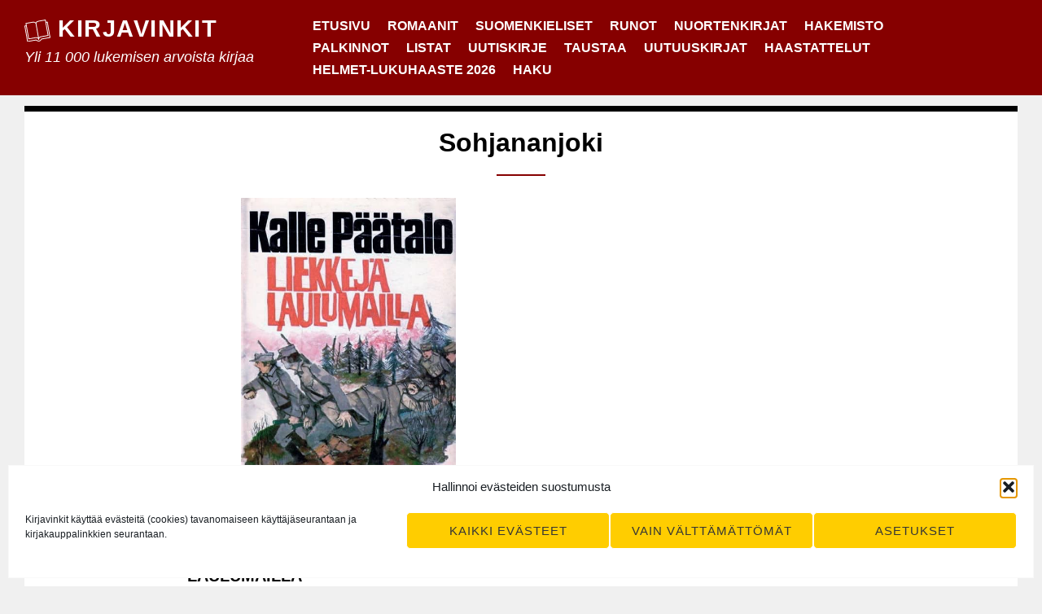

--- FILE ---
content_type: text/html; charset=UTF-8
request_url: https://www.kirjavinkit.fi/paikat/sohjananjoki/
body_size: 21482
content:
<!DOCTYPE html>
<html lang="fi" class="no-js">
<head>
<meta charset="UTF-8">
<meta name="viewport" content="width=device-width, initial-scale=1">
<link rel="profile" href="http://gmpg.org/xfn/11">
<link rel="pingback" href="https://www.kirjavinkit.fi/xmlrpc.php">

<script>(function(html){html.className = html.className.replace(/\bno-js\b/,'js')})(document.documentElement);</script>
<title>Paikat: Sohjananjoki</title>
<script type="text/javascript">
/* <![CDATA[ */
window.koko_analytics = {"url":"https:\/\/www.kirjavinkit.fi\/koko-analytics-collect.php","site_url":"https:\/\/www.kirjavinkit.fi","post_id":0,"path":"\/paikat\/sohjananjoki\/","method":"none","use_cookie":false};
/* ]]> */
</script>

<!-- The SEO Framework tehnyt Sybre Waaijer -->
<link rel="canonical" href="https://www.kirjavinkit.fi/paikat/sohjananjoki/" />
<meta property="og:type" content="website" />
<meta property="og:locale" content="fi_FI" />
<meta property="og:site_name" content="Kirjavinkit" />
<meta property="og:title" content="Paikat: Sohjananjoki" />
<meta property="og:url" content="https://www.kirjavinkit.fi/paikat/sohjananjoki/" />
<meta property="og:image" content="https://www.kirjavinkit.fi/wp-content/uploads/2021/02/cropped-kirjavinkit-ikoni.jpg" />
<meta property="og:image:width" content="512" />
<meta property="og:image:height" content="512" />
<meta name="twitter:card" content="summary_large_image" />
<meta name="twitter:site" content="@kirjavinkit" />
<meta name="twitter:title" content="Paikat: Sohjananjoki" />
<meta name="twitter:image" content="https://www.kirjavinkit.fi/wp-content/uploads/2021/02/cropped-kirjavinkit-ikoni.jpg" />
<script type="application/ld+json">{"@context":"https://schema.org","@graph":[{"@type":"WebSite","@id":"https://www.kirjavinkit.fi/#/schema/WebSite","url":"https://www.kirjavinkit.fi/","name":"Kirjavinkit","description":"Yli 11 000 lukemisen arvoista kirjaa","inLanguage":"fi","potentialAction":{"@type":"SearchAction","target":{"@type":"EntryPoint","urlTemplate":"https://www.kirjavinkit.fi/search/{search_term_string}/"},"query-input":"required name=search_term_string"},"publisher":{"@type":"Organization","@id":"https://www.kirjavinkit.fi/#/schema/Organization","name":"Kirjavinkit","url":"https://www.kirjavinkit.fi/","sameAs":["https://www.facebook.com/kirjavinkit/","https://twitter.com/kirjavinkit/"],"logo":{"@type":"ImageObject","url":"https://www.kirjavinkit.fi/wp-content/uploads/2021/02/cropped-kirjavinkit-ikoni.jpg","contentUrl":"https://www.kirjavinkit.fi/wp-content/uploads/2021/02/cropped-kirjavinkit-ikoni.jpg","width":512,"height":512}}},{"@type":"CollectionPage","@id":"https://www.kirjavinkit.fi/paikat/sohjananjoki/","url":"https://www.kirjavinkit.fi/paikat/sohjananjoki/","name":"Paikat: Sohjananjoki","inLanguage":"fi","isPartOf":{"@id":"https://www.kirjavinkit.fi/#/schema/WebSite"},"breadcrumb":{"@type":"BreadcrumbList","@id":"https://www.kirjavinkit.fi/#/schema/BreadcrumbList","itemListElement":[{"@type":"ListItem","position":1,"item":"https://www.kirjavinkit.fi/","name":"Kirjavinkit"},{"@type":"ListItem","position":2,"name":"Paikat: Sohjananjoki"}]}}]}</script>
<!-- / The SEO Framework tehnyt Sybre Waaijer | 1.92ms meta | 0.05ms boot -->

<link rel="alternate" type="application/rss+xml" title="Kirjavinkit &raquo; syöte" href="https://www.kirjavinkit.fi/feed/" />
<link rel="alternate" type="application/rss+xml" title="Kirjavinkit &raquo; kommenttien syöte" href="https://www.kirjavinkit.fi/comments/feed/" />
<link rel="alternate" type="application/rss+xml" title="Syöte: Kirjavinkit &raquo; Sohjananjoki Paikat" href="https://www.kirjavinkit.fi/paikat/sohjananjoki/feed/" />
<style id='wp-img-auto-sizes-contain-inline-css' type='text/css'>
img:is([sizes=auto i],[sizes^="auto," i]){contain-intrinsic-size:3000px 1500px}
/*# sourceURL=wp-img-auto-sizes-contain-inline-css */
</style>

<style id='wp-emoji-styles-inline-css' type='text/css'>

	img.wp-smiley, img.emoji {
		display: inline !important;
		border: none !important;
		box-shadow: none !important;
		height: 1em !important;
		width: 1em !important;
		margin: 0 0.07em !important;
		vertical-align: -0.1em !important;
		background: none !important;
		padding: 0 !important;
	}
/*# sourceURL=wp-emoji-styles-inline-css */
</style>
<link rel='stylesheet' id='wp-block-library-css' href='https://www.kirjavinkit.fi/wp-includes/css/dist/block-library/style.min.css?ver=6.9' type='text/css' media='all' />
<style id='wp-block-heading-inline-css' type='text/css'>
h1:where(.wp-block-heading).has-background,h2:where(.wp-block-heading).has-background,h3:where(.wp-block-heading).has-background,h4:where(.wp-block-heading).has-background,h5:where(.wp-block-heading).has-background,h6:where(.wp-block-heading).has-background{padding:1.25em 2.375em}h1.has-text-align-left[style*=writing-mode]:where([style*=vertical-lr]),h1.has-text-align-right[style*=writing-mode]:where([style*=vertical-rl]),h2.has-text-align-left[style*=writing-mode]:where([style*=vertical-lr]),h2.has-text-align-right[style*=writing-mode]:where([style*=vertical-rl]),h3.has-text-align-left[style*=writing-mode]:where([style*=vertical-lr]),h3.has-text-align-right[style*=writing-mode]:where([style*=vertical-rl]),h4.has-text-align-left[style*=writing-mode]:where([style*=vertical-lr]),h4.has-text-align-right[style*=writing-mode]:where([style*=vertical-rl]),h5.has-text-align-left[style*=writing-mode]:where([style*=vertical-lr]),h5.has-text-align-right[style*=writing-mode]:where([style*=vertical-rl]),h6.has-text-align-left[style*=writing-mode]:where([style*=vertical-lr]),h6.has-text-align-right[style*=writing-mode]:where([style*=vertical-rl]){rotate:180deg}
/*# sourceURL=https://www.kirjavinkit.fi/wp-includes/blocks/heading/style.min.css */
</style>
<style id='wp-block-latest-posts-inline-css' type='text/css'>
.wp-block-latest-posts{box-sizing:border-box}.wp-block-latest-posts.alignleft{margin-right:2em}.wp-block-latest-posts.alignright{margin-left:2em}.wp-block-latest-posts.wp-block-latest-posts__list{list-style:none}.wp-block-latest-posts.wp-block-latest-posts__list li{clear:both;overflow-wrap:break-word}.wp-block-latest-posts.is-grid{display:flex;flex-wrap:wrap}.wp-block-latest-posts.is-grid li{margin:0 1.25em 1.25em 0;width:100%}@media (min-width:600px){.wp-block-latest-posts.columns-2 li{width:calc(50% - .625em)}.wp-block-latest-posts.columns-2 li:nth-child(2n){margin-right:0}.wp-block-latest-posts.columns-3 li{width:calc(33.33333% - .83333em)}.wp-block-latest-posts.columns-3 li:nth-child(3n){margin-right:0}.wp-block-latest-posts.columns-4 li{width:calc(25% - .9375em)}.wp-block-latest-posts.columns-4 li:nth-child(4n){margin-right:0}.wp-block-latest-posts.columns-5 li{width:calc(20% - 1em)}.wp-block-latest-posts.columns-5 li:nth-child(5n){margin-right:0}.wp-block-latest-posts.columns-6 li{width:calc(16.66667% - 1.04167em)}.wp-block-latest-posts.columns-6 li:nth-child(6n){margin-right:0}}:root :where(.wp-block-latest-posts.is-grid){padding:0}:root :where(.wp-block-latest-posts.wp-block-latest-posts__list){padding-left:0}.wp-block-latest-posts__post-author,.wp-block-latest-posts__post-date{display:block;font-size:.8125em}.wp-block-latest-posts__post-excerpt,.wp-block-latest-posts__post-full-content{margin-bottom:1em;margin-top:.5em}.wp-block-latest-posts__featured-image a{display:inline-block}.wp-block-latest-posts__featured-image img{height:auto;max-width:100%;width:auto}.wp-block-latest-posts__featured-image.alignleft{float:left;margin-right:1em}.wp-block-latest-posts__featured-image.alignright{float:right;margin-left:1em}.wp-block-latest-posts__featured-image.aligncenter{margin-bottom:1em;text-align:center}
/*# sourceURL=https://www.kirjavinkit.fi/wp-includes/blocks/latest-posts/style.min.css */
</style>
<style id='wp-block-paragraph-inline-css' type='text/css'>
.is-small-text{font-size:.875em}.is-regular-text{font-size:1em}.is-large-text{font-size:2.25em}.is-larger-text{font-size:3em}.has-drop-cap:not(:focus):first-letter{float:left;font-size:8.4em;font-style:normal;font-weight:100;line-height:.68;margin:.05em .1em 0 0;text-transform:uppercase}body.rtl .has-drop-cap:not(:focus):first-letter{float:none;margin-left:.1em}p.has-drop-cap.has-background{overflow:hidden}:root :where(p.has-background){padding:1.25em 2.375em}:where(p.has-text-color:not(.has-link-color)) a{color:inherit}p.has-text-align-left[style*="writing-mode:vertical-lr"],p.has-text-align-right[style*="writing-mode:vertical-rl"]{rotate:180deg}
/*# sourceURL=https://www.kirjavinkit.fi/wp-includes/blocks/paragraph/style.min.css */
</style>
<style id='global-styles-inline-css' type='text/css'>
:root{--wp--preset--aspect-ratio--square: 1;--wp--preset--aspect-ratio--4-3: 4/3;--wp--preset--aspect-ratio--3-4: 3/4;--wp--preset--aspect-ratio--3-2: 3/2;--wp--preset--aspect-ratio--2-3: 2/3;--wp--preset--aspect-ratio--16-9: 16/9;--wp--preset--aspect-ratio--9-16: 9/16;--wp--preset--color--black: #000000;--wp--preset--color--cyan-bluish-gray: #abb8c3;--wp--preset--color--white: #ffffff;--wp--preset--color--pale-pink: #f78da7;--wp--preset--color--vivid-red: #cf2e2e;--wp--preset--color--luminous-vivid-orange: #ff6900;--wp--preset--color--luminous-vivid-amber: #fcb900;--wp--preset--color--light-green-cyan: #7bdcb5;--wp--preset--color--vivid-green-cyan: #00d084;--wp--preset--color--pale-cyan-blue: #8ed1fc;--wp--preset--color--vivid-cyan-blue: #0693e3;--wp--preset--color--vivid-purple: #9b51e0;--wp--preset--gradient--vivid-cyan-blue-to-vivid-purple: linear-gradient(135deg,rgb(6,147,227) 0%,rgb(155,81,224) 100%);--wp--preset--gradient--light-green-cyan-to-vivid-green-cyan: linear-gradient(135deg,rgb(122,220,180) 0%,rgb(0,208,130) 100%);--wp--preset--gradient--luminous-vivid-amber-to-luminous-vivid-orange: linear-gradient(135deg,rgb(252,185,0) 0%,rgb(255,105,0) 100%);--wp--preset--gradient--luminous-vivid-orange-to-vivid-red: linear-gradient(135deg,rgb(255,105,0) 0%,rgb(207,46,46) 100%);--wp--preset--gradient--very-light-gray-to-cyan-bluish-gray: linear-gradient(135deg,rgb(238,238,238) 0%,rgb(169,184,195) 100%);--wp--preset--gradient--cool-to-warm-spectrum: linear-gradient(135deg,rgb(74,234,220) 0%,rgb(151,120,209) 20%,rgb(207,42,186) 40%,rgb(238,44,130) 60%,rgb(251,105,98) 80%,rgb(254,248,76) 100%);--wp--preset--gradient--blush-light-purple: linear-gradient(135deg,rgb(255,206,236) 0%,rgb(152,150,240) 100%);--wp--preset--gradient--blush-bordeaux: linear-gradient(135deg,rgb(254,205,165) 0%,rgb(254,45,45) 50%,rgb(107,0,62) 100%);--wp--preset--gradient--luminous-dusk: linear-gradient(135deg,rgb(255,203,112) 0%,rgb(199,81,192) 50%,rgb(65,88,208) 100%);--wp--preset--gradient--pale-ocean: linear-gradient(135deg,rgb(255,245,203) 0%,rgb(182,227,212) 50%,rgb(51,167,181) 100%);--wp--preset--gradient--electric-grass: linear-gradient(135deg,rgb(202,248,128) 0%,rgb(113,206,126) 100%);--wp--preset--gradient--midnight: linear-gradient(135deg,rgb(2,3,129) 0%,rgb(40,116,252) 100%);--wp--preset--font-size--small: 13px;--wp--preset--font-size--medium: 20px;--wp--preset--font-size--large: 36px;--wp--preset--font-size--x-large: 42px;--wp--preset--spacing--20: 0.44rem;--wp--preset--spacing--30: 0.67rem;--wp--preset--spacing--40: 1rem;--wp--preset--spacing--50: 1.5rem;--wp--preset--spacing--60: 2.25rem;--wp--preset--spacing--70: 3.38rem;--wp--preset--spacing--80: 5.06rem;--wp--preset--shadow--natural: 6px 6px 9px rgba(0, 0, 0, 0.2);--wp--preset--shadow--deep: 12px 12px 50px rgba(0, 0, 0, 0.4);--wp--preset--shadow--sharp: 6px 6px 0px rgba(0, 0, 0, 0.2);--wp--preset--shadow--outlined: 6px 6px 0px -3px rgb(255, 255, 255), 6px 6px rgb(0, 0, 0);--wp--preset--shadow--crisp: 6px 6px 0px rgb(0, 0, 0);}:where(.is-layout-flex){gap: 0.5em;}:where(.is-layout-grid){gap: 0.5em;}body .is-layout-flex{display: flex;}.is-layout-flex{flex-wrap: wrap;align-items: center;}.is-layout-flex > :is(*, div){margin: 0;}body .is-layout-grid{display: grid;}.is-layout-grid > :is(*, div){margin: 0;}:where(.wp-block-columns.is-layout-flex){gap: 2em;}:where(.wp-block-columns.is-layout-grid){gap: 2em;}:where(.wp-block-post-template.is-layout-flex){gap: 1.25em;}:where(.wp-block-post-template.is-layout-grid){gap: 1.25em;}.has-black-color{color: var(--wp--preset--color--black) !important;}.has-cyan-bluish-gray-color{color: var(--wp--preset--color--cyan-bluish-gray) !important;}.has-white-color{color: var(--wp--preset--color--white) !important;}.has-pale-pink-color{color: var(--wp--preset--color--pale-pink) !important;}.has-vivid-red-color{color: var(--wp--preset--color--vivid-red) !important;}.has-luminous-vivid-orange-color{color: var(--wp--preset--color--luminous-vivid-orange) !important;}.has-luminous-vivid-amber-color{color: var(--wp--preset--color--luminous-vivid-amber) !important;}.has-light-green-cyan-color{color: var(--wp--preset--color--light-green-cyan) !important;}.has-vivid-green-cyan-color{color: var(--wp--preset--color--vivid-green-cyan) !important;}.has-pale-cyan-blue-color{color: var(--wp--preset--color--pale-cyan-blue) !important;}.has-vivid-cyan-blue-color{color: var(--wp--preset--color--vivid-cyan-blue) !important;}.has-vivid-purple-color{color: var(--wp--preset--color--vivid-purple) !important;}.has-black-background-color{background-color: var(--wp--preset--color--black) !important;}.has-cyan-bluish-gray-background-color{background-color: var(--wp--preset--color--cyan-bluish-gray) !important;}.has-white-background-color{background-color: var(--wp--preset--color--white) !important;}.has-pale-pink-background-color{background-color: var(--wp--preset--color--pale-pink) !important;}.has-vivid-red-background-color{background-color: var(--wp--preset--color--vivid-red) !important;}.has-luminous-vivid-orange-background-color{background-color: var(--wp--preset--color--luminous-vivid-orange) !important;}.has-luminous-vivid-amber-background-color{background-color: var(--wp--preset--color--luminous-vivid-amber) !important;}.has-light-green-cyan-background-color{background-color: var(--wp--preset--color--light-green-cyan) !important;}.has-vivid-green-cyan-background-color{background-color: var(--wp--preset--color--vivid-green-cyan) !important;}.has-pale-cyan-blue-background-color{background-color: var(--wp--preset--color--pale-cyan-blue) !important;}.has-vivid-cyan-blue-background-color{background-color: var(--wp--preset--color--vivid-cyan-blue) !important;}.has-vivid-purple-background-color{background-color: var(--wp--preset--color--vivid-purple) !important;}.has-black-border-color{border-color: var(--wp--preset--color--black) !important;}.has-cyan-bluish-gray-border-color{border-color: var(--wp--preset--color--cyan-bluish-gray) !important;}.has-white-border-color{border-color: var(--wp--preset--color--white) !important;}.has-pale-pink-border-color{border-color: var(--wp--preset--color--pale-pink) !important;}.has-vivid-red-border-color{border-color: var(--wp--preset--color--vivid-red) !important;}.has-luminous-vivid-orange-border-color{border-color: var(--wp--preset--color--luminous-vivid-orange) !important;}.has-luminous-vivid-amber-border-color{border-color: var(--wp--preset--color--luminous-vivid-amber) !important;}.has-light-green-cyan-border-color{border-color: var(--wp--preset--color--light-green-cyan) !important;}.has-vivid-green-cyan-border-color{border-color: var(--wp--preset--color--vivid-green-cyan) !important;}.has-pale-cyan-blue-border-color{border-color: var(--wp--preset--color--pale-cyan-blue) !important;}.has-vivid-cyan-blue-border-color{border-color: var(--wp--preset--color--vivid-cyan-blue) !important;}.has-vivid-purple-border-color{border-color: var(--wp--preset--color--vivid-purple) !important;}.has-vivid-cyan-blue-to-vivid-purple-gradient-background{background: var(--wp--preset--gradient--vivid-cyan-blue-to-vivid-purple) !important;}.has-light-green-cyan-to-vivid-green-cyan-gradient-background{background: var(--wp--preset--gradient--light-green-cyan-to-vivid-green-cyan) !important;}.has-luminous-vivid-amber-to-luminous-vivid-orange-gradient-background{background: var(--wp--preset--gradient--luminous-vivid-amber-to-luminous-vivid-orange) !important;}.has-luminous-vivid-orange-to-vivid-red-gradient-background{background: var(--wp--preset--gradient--luminous-vivid-orange-to-vivid-red) !important;}.has-very-light-gray-to-cyan-bluish-gray-gradient-background{background: var(--wp--preset--gradient--very-light-gray-to-cyan-bluish-gray) !important;}.has-cool-to-warm-spectrum-gradient-background{background: var(--wp--preset--gradient--cool-to-warm-spectrum) !important;}.has-blush-light-purple-gradient-background{background: var(--wp--preset--gradient--blush-light-purple) !important;}.has-blush-bordeaux-gradient-background{background: var(--wp--preset--gradient--blush-bordeaux) !important;}.has-luminous-dusk-gradient-background{background: var(--wp--preset--gradient--luminous-dusk) !important;}.has-pale-ocean-gradient-background{background: var(--wp--preset--gradient--pale-ocean) !important;}.has-electric-grass-gradient-background{background: var(--wp--preset--gradient--electric-grass) !important;}.has-midnight-gradient-background{background: var(--wp--preset--gradient--midnight) !important;}.has-small-font-size{font-size: var(--wp--preset--font-size--small) !important;}.has-medium-font-size{font-size: var(--wp--preset--font-size--medium) !important;}.has-large-font-size{font-size: var(--wp--preset--font-size--large) !important;}.has-x-large-font-size{font-size: var(--wp--preset--font-size--x-large) !important;}
/*# sourceURL=global-styles-inline-css */
</style>

<style id='classic-theme-styles-inline-css' type='text/css'>
/*! This file is auto-generated */
.wp-block-button__link{color:#fff;background-color:#32373c;border-radius:9999px;box-shadow:none;text-decoration:none;padding:calc(.667em + 2px) calc(1.333em + 2px);font-size:1.125em}.wp-block-file__button{background:#32373c;color:#fff;text-decoration:none}
/*# sourceURL=/wp-includes/css/classic-themes.min.css */
</style>
<link rel='stylesheet' id='cmplz-general-css' href='https://www.kirjavinkit.fi/wp-content/plugins/complianz-gdpr/assets/css/cookieblocker.min.css?ver=1766025989' type='text/css' media='all' />
<link rel='stylesheet' id='sanse-parent-style-css' href='https://www.kirjavinkit.fi/wp-content/themes/sanse/style.min.css' type='text/css' media='all' />
<link rel='stylesheet' id='sanse-style-css' href='https://www.kirjavinkit.fi/wp-content/themes/kirjavinkit/style.css?ver=6.9' type='text/css' media='all' />
<script type="text/javascript" src="https://www.kirjavinkit.fi/wp-content/themes/kirjavinkit/hyphenopoly/Hyphenopoly_Loader.js?ver=4.12.0" id="hyphenopoly-js"></script>
<script type="text/javascript" id="hyphenopoly-js-after">
/* <![CDATA[ */
Hyphenopoly.config({
				require: {
					"fi": "pyyhkäisyelektronimikroskooppi",
				},
				paths: {
					patterndir: "/wp-content/themes/kirjavinkit/hyphenopoly/patterns/",
					maindir: "/wp-content/themes/kirjavinkit/hyphenopoly/",
				},
				setup: {
					selectors: {
						".container": {}
					}
				}
			});
//# sourceURL=hyphenopoly-js-after
/* ]]> */
</script>
<link rel="https://api.w.org/" href="https://www.kirjavinkit.fi/wp-json/" /><link rel="alternate" title="JSON" type="application/json" href="https://www.kirjavinkit.fi/wp-json/wp/v2/paikat/16832" /><link rel="EditURI" type="application/rsd+xml" title="RSD" href="https://www.kirjavinkit.fi/xmlrpc.php?rsd" />
			<style>.cmplz-hidden {
					display: none !important;
				}</style><meta property="fediverse:creator" name="fediverse:creator" content="kirjavinkit@www.kirjavinkit.fi" />

<style type="text/css" id="custom-header-css">.site-title a, .site-description { color: #ffffff }</style>

<link rel="alternate" title="ActivityPub (JSON)" type="application/activity+json" href="https://www.kirjavinkit.fi/?term_id=16832" />
<link rel="icon" href="https://www.kirjavinkit.fi/wp-content/uploads/2021/02/cropped-kirjavinkit-ikoni-32x32.jpg" sizes="32x32" />
<link rel="icon" href="https://www.kirjavinkit.fi/wp-content/uploads/2021/02/cropped-kirjavinkit-ikoni-192x192.jpg" sizes="192x192" />
<link rel="apple-touch-icon" href="https://www.kirjavinkit.fi/wp-content/uploads/2021/02/cropped-kirjavinkit-ikoni-180x180.jpg" />
<meta name="msapplication-TileImage" content="https://www.kirjavinkit.fi/wp-content/uploads/2021/02/cropped-kirjavinkit-ikoni-270x270.jpg" />
		<style type="text/css" id="wp-custom-css">
			.entry-summary, li {
	hyphens: auto;
	-webkit-hyphens: auto;
	-moz-hyphens: auto;
}		</style>
		<link rel='stylesheet' id='mailpoet_public-css' href='https://www.kirjavinkit.fi/wp-content/plugins/mailpoet/assets/dist/css/mailpoet-public.eb66e3ab.css?ver=6.9' type='text/css' media='all' />
</head>

<body data-cmplz=1 class="archive tax-paikat term-sohjananjoki term-16832 wp-theme-sanse wp-child-theme-kirjavinkit group-blog hfeed footer-widgets-3">
<div id="page" class="site">
	<a class="skip-link screen-reader-text" href="#main">Siirry sisältöön</a>

	<header id="masthead" class="site-header" role="banner">
		<div class="wrapper">

			<div class="site-branding">
									<p class="site-title"><img src="https://www.kirjavinkit.fi/wp-content/themes/kirjavinkit/kirjavinkit.svg" id="kirjalogo"/>
<a href="https://www.kirjavinkit.fi/" rel="home">Kirjavinkit</a></p>
									<p class="site-description">Yli 11 000 lukemisen arvoista kirjaa</p>
							</div><!-- .site-branding -->

			

	<nav id="site-navigation" class="main-navigation" role="navigation" aria-label="Päävalikko">
		<button id="menu-toggle" class="menu-toggle" aria-controls="primary-menu" aria-expanded="false">Valikko</button>
			<div class="primary-menu-wrapper"><ul id="primary-menu" class="primary-menu"><li id="menu-item-16095" class="menu-item menu-item-type-custom menu-item-object-custom menu-item-home menu-item-16095"><a href="https://www.kirjavinkit.fi/">Etusivu</a></li>
<li id="menu-item-91475" class="menu-item menu-item-type-custom menu-item-object-custom menu-item-91475"><a href="https://www.kirjavinkit.fi/avainsanat/romaanit/">Romaanit</a></li>
<li id="menu-item-26585" class="menu-item menu-item-type-custom menu-item-object-custom menu-item-26585"><a href="/kieli/suomeksi/">Suomenkieliset</a></li>
<li id="menu-item-95081" class="menu-item menu-item-type-custom menu-item-object-custom menu-item-95081"><a href="https://www.kirjavinkit.fi/avainsanat/runot/">Runot</a></li>
<li id="menu-item-103463" class="menu-item menu-item-type-custom menu-item-object-custom menu-item-103463"><a href="/avainsanat/nuortenkirjat/">Nuortenkirjat</a></li>
<li id="menu-item-50281" class="menu-item menu-item-type-post_type menu-item-object-page menu-item-50281"><a href="https://www.kirjavinkit.fi/hakemisto/">Hakemisto</a></li>
<li id="menu-item-26593" class="menu-item menu-item-type-post_type menu-item-object-page menu-item-26593"><a href="https://www.kirjavinkit.fi/kirjallisuuspalkinnot/">Palkinnot</a></li>
<li id="menu-item-26606" class="menu-item menu-item-type-post_type menu-item-object-page menu-item-26606"><a href="https://www.kirjavinkit.fi/listat/">Listat</a></li>
<li id="menu-item-76549" class="menu-item menu-item-type-post_type menu-item-object-page menu-item-76549"><a href="https://www.kirjavinkit.fi/uutiskirje/">Uutiskirje</a></li>
<li id="menu-item-16093" class="menu-item menu-item-type-post_type menu-item-object-page menu-item-16093"><a href="https://www.kirjavinkit.fi/taustaa/">Taustaa</a></li>
<li id="menu-item-138931" class="menu-item menu-item-type-post_type menu-item-object-page menu-item-138931"><a href="https://www.kirjavinkit.fi/uutuuskirjat-kevat-2026/">Uutuuskirjat</a></li>
<li id="menu-item-96235" class="menu-item menu-item-type-custom menu-item-object-custom menu-item-96235"><a href="https://www.kirjavinkit.fi/haastattelut/">Haastattelut</a></li>
<li id="menu-item-143095" class="menu-item menu-item-type-post_type menu-item-object-page menu-item-143095"><a href="https://www.kirjavinkit.fi/listat/helmet-lukuhaaste-2026/">Helmet-lukuhaaste 2026</a></li>
<li id="menu-item-93957" class="menu-item menu-item-type-custom menu-item-object-custom menu-item-93957"><a href="#searchwp-modal-652ea0d21b1427a1bfa685e40d9bc1de" data-searchwp-modal-trigger="searchwp-modal-652ea0d21b1427a1bfa685e40d9bc1de">Haku</a></li>
</ul></div>	</nav><!-- #site-navigation -->

		</div><!-- .wrapper -->
	</header><!-- #masthead -->
			<div id="haku" class="content-area">
			<form role="search" method="get" class="search-form" action="/">
				<label>
					<span class="screen-reader-text">Haku:</span>
					<input type="search" class="search-field"
						placeholder="Haku"
						value="" name="s"
						title="Haku:" />
				</label>
				<input type="submit" class="search-submit" value="Hae" />
			</form>
		</div>

	<div id="content" class="site-content">

	<div id="primary" class="content-area">
		<main id="main" class="site-main" role="main">

		
			<header class="page-header">
				<h1 class="page-title">Sohjananjoki</h1>					<div class="taxonomy-description">
											</div>
					
			</header><!-- .page-header -->

			<div class="grid-wrapper"><article id="post-46588" class="post-46588 post type-post status-publish format-standard has-post-thumbnail hentry category-arvostelut tag-elamakertaromaanit tag-haavoittuminen tag-sairaala tag-silmalasit tag-sota tag-sotavangit paikat-jokijarvi paikat-kallioniemi paikat-kiestinki paikat-kuusamo paikat-oulu paikat-sohjananjoki henkilot-ilmari-vouvila henkilot-kalle-paatalo henkilot-riitu-paatalo henkilot-toivo-raisanen kirjailijat-paatalo-kalle julkaisijat-gummerus kieli-suomeksi alkukieli-suomi luokka-kotimainen sarja-iijoki-sarja"	data-url="https://www.kirjavinkit.fi/arvostelut/liekkeja-laulumailla/"
	data-id="46588"
	data-title="Liekkejä laulumailla">

	
		<div class="entry-inner">
			<div class="entry-image">
				<a href="https://www.kirjavinkit.fi/arvostelut/liekkeja-laulumailla/" rel="bookmark"><img width="264" height="400" src="https://www.kirjavinkit.fi/wp-content/uploads/2016/03/liekkejalaulumailla.jpg" class="attachment-large size-large wp-post-image" alt="Liekkejä laulumailla" decoding="async" fetchpriority="high" srcset="https://www.kirjavinkit.fi/wp-content/uploads/2016/03/liekkejalaulumailla.jpg 443w, https://www.kirjavinkit.fi/wp-content/uploads/2016/03/liekkejalaulumailla-198x300.jpg 198w" sizes="(max-width: 264px) 100vw, 264px" /></a>
			</div>
			<header class="entry-header">
				<h2 class="entry-title"><a href="https://www.kirjavinkit.fi/arvostelut/liekkeja-laulumailla/" rel="bookmark">Kalle P&auml;&auml;talo: Liekkejä laulumailla</a></h2>			</header><!-- .entry-header -->
			<div class="entry-summary">
					<div class="entry-meta">
		15.3.2016	</div>
Iijoki-sarjan 10. osa. 639 s. Vuosi 1941. Kalle 21-22 vuotta.




Kalle haavoittuu Kiestingissä selkään ja jalkaan




Haavoittuminen, sairaala ja silmälasit. Siinä kolmella sanalla 10. osan tärkeimmät asiat.



Nyt soditaan ankarasti. Kiestingin takainen tie on tukittava venäläisiltä. Päätalon Kallepa laistaa kutsua muonitusporukkaan, vaikka johta... <a href="https://www.kirjavinkit.fi/arvostelut/liekkeja-laulumailla/">Lue koko vinkki &raquo;</a>			</div><!-- .entry-summary -->

		</div><!-- .entry-inner -->

	
</article><!-- #post-## -->
</div><!-- .grid-wrapper -->
		</main><!-- #main -->
	</div><!-- #primary -->

	</div><!-- #content -->

	<footer id="colophon" class="site-footer" role="contentinfo">

		
<div class="footer-widgets-wrapper">
	<div class="wrapper">
		<div class="grid-wrapper">

					<aside id="footer-area-1" class="footer-area-1 widget-area" role="complementary">
				      <section id="mailpoet_form-2" class="widget widget_mailpoet_form">
  
      <h2 class="widget-title">Tilaa Kirjavinkit</h2>
  
  <div class="
    mailpoet_form_popup_overlay
      "></div>
  <div
    id="mailpoet_form_2"
    class="
      mailpoet_form
      mailpoet_form_widget
      mailpoet_form_position_
      mailpoet_form_animation_
    "
      >

    <style type="text/css">
     #mailpoet_form_2 .mailpoet_form {  }
#mailpoet_form_2 .mailpoet_column_with_background { padding: 10px; }
#mailpoet_form_2 .mailpoet_form_column:not(:first-child) { margin-left: 20px; }
#mailpoet_form_2 .mailpoet_paragraph { line-height: 20px; margin-bottom: 20px; }
#mailpoet_form_2 .mailpoet_segment_label, #mailpoet_form_2 .mailpoet_text_label, #mailpoet_form_2 .mailpoet_textarea_label, #mailpoet_form_2 .mailpoet_select_label, #mailpoet_form_2 .mailpoet_radio_label, #mailpoet_form_2 .mailpoet_checkbox_label, #mailpoet_form_2 .mailpoet_list_label, #mailpoet_form_2 .mailpoet_date_label { display: block; font-weight: normal; }
#mailpoet_form_2 .mailpoet_text, #mailpoet_form_2 .mailpoet_textarea, #mailpoet_form_2 .mailpoet_select, #mailpoet_form_2 .mailpoet_date_month, #mailpoet_form_2 .mailpoet_date_day, #mailpoet_form_2 .mailpoet_date_year, #mailpoet_form_2 .mailpoet_date { display: block; }
#mailpoet_form_2 .mailpoet_text, #mailpoet_form_2 .mailpoet_textarea { width: 200px; }
#mailpoet_form_2 .mailpoet_checkbox {  }
#mailpoet_form_2 .mailpoet_submit {  }
#mailpoet_form_2 .mailpoet_divider {  }
#mailpoet_form_2 .mailpoet_message {  }
#mailpoet_form_2 .mailpoet_validate_success { font-weight: 600; color: #468847; }
#mailpoet_form_2 .mailpoet_validate_error { color: #b94a48; }
#mailpoet_form_2 .mailpoet_form_loading { width: 30px; text-align: center; line-height: normal; }
#mailpoet_form_2 .mailpoet_form_loading > span { width: 5px; height: 5px; background-color: #5b5b5b; }#mailpoet_form_2{;}#mailpoet_form_2 form.mailpoet_form {padding: 20px;}#mailpoet_form_2 .mailpoet_message {margin: 0; padding: 0 20px;}#mailpoet_form_2 .mailpoet_paragraph.last {margin-bottom: 0} @media (max-width: 500px) {#mailpoet_form_2 {background-image: none;}} @media (min-width: 500px) {#mailpoet_form_2 .last .mailpoet_paragraph:last-child {margin-bottom: 0}}  @media (max-width: 500px) {#mailpoet_form_2 .mailpoet_form_column:last-child .mailpoet_paragraph:last-child {margin-bottom: 0}} 
    </style>

    <form
      target="_self"
      method="post"
      action="https://www.kirjavinkit.fi/wp-admin/admin-post.php?action=mailpoet_subscription_form"
      class="mailpoet_form mailpoet_form_form mailpoet_form_widget"
      novalidate
      data-delay=""
      data-exit-intent-enabled=""
      data-font-family=""
      data-cookie-expiration-time=""
    >
      <input type="hidden" name="data[form_id]" value="2" />
      <input type="hidden" name="token" value="234d08abb0" />
      <input type="hidden" name="api_version" value="v1" />
      <input type="hidden" name="endpoint" value="subscribers" />
      <input type="hidden" name="mailpoet_method" value="subscribe" />

      <label class="mailpoet_hp_email_label" style="display: none !important;">Please leave this field empty<input type="email" name="data[email]"/></label><p class="mailpoet_form_paragraph " style="text-align: left">Haluatko saada uudet kirjavinkit sähköpostiisi joka maanantai? Tilaa uutiskirjeemme tästä!</p>
<div class="mailpoet_paragraph "><label for="form_first_name_2" class="mailpoet_text_label"  data-automation-id="form_first_name_label" >Etunimi</label><input type="text" autocomplete="given-name" class="mailpoet_text" id="form_first_name_2" name="data[form_field_MzA2NWEyNGY3OGZmX2ZpcnN0X25hbWU=]" title="Etunimi" value="" style="padding:5px;" data-automation-id="form_first_name" data-parsley-errors-container=".mailpoet_error_grdl6" data-parsley-names='[&quot;Please specify a valid name.&quot;,&quot;Addresses in names are not permitted, please add your name instead.&quot;]'/><span class="mailpoet_error_grdl6"></span></div>
<div class="mailpoet_paragraph "><label for="form_email_2" class="mailpoet_text_label"  data-automation-id="form_email_label" >Sähköpostiosoite <span class="mailpoet_required" aria-hidden="true">*</span></label><input type="email" autocomplete="email" class="mailpoet_text" id="form_email_2" name="data[form_field_ZTRlZDUwNWIwNTM4X2VtYWls]" title="Sähköpostiosoite" value="" style="padding:5px;" data-automation-id="form_email" data-parsley-errors-container=".mailpoet_error_1vnde" data-parsley-required="true" required aria-required="true" data-parsley-minlength="6" data-parsley-maxlength="150" data-parsley-type-message="This value should be a valid email." data-parsley-required-message="This field is required."/><span class="mailpoet_error_1vnde"></span></div>
<div class="mailpoet_paragraph "><input type="submit" class="mailpoet_submit" value="Tilaa!" data-automation-id="subscribe-submit-button" style="padding:5px;border-color:transparent;" /><span class="mailpoet_form_loading"><span class="mailpoet_bounce1"></span><span class="mailpoet_bounce2"></span><span class="mailpoet_bounce3"></span></span></div>
<div class="mailpoet_paragraph " >Tilaamalla uutiskirjeen hyväksyt, että lähetämme sinulle sähköpostia ja lisäämme sähköpostiosoitteesi osoiterekisteriimme. Voit peruuttaa tilauksesi koska tahansa. <a href="/rekisteriseloste/">Kirjavinkit.fi:n rekisteriseloste</a>.</div>

      <div class="mailpoet_message">
        <p class="mailpoet_validate_success"
                style="display:none;"
                >Sähköpostiisi pitäisi nyt tulla vahvistusviesti – jos ei sitä näy, tarkista roskapostikansiosi.
        </p>
        <p class="mailpoet_validate_error"
                style="display:none;"
                >        </p>
      </div>
    </form>

      </div>

      </section>
  <section id="block-15" class="widget widget_block">
<h2 class="widget-title wp-block-heading">Telegram</h2>
</section><section id="block-13" class="widget widget_block widget_text">
<p>Kirjavinkit voi tilata Telegram-palvelussa. Kanavallemme julkaistaan uudet kirjavinkit heti kun ne ilmestyvät.</p>
</section><section id="block-14" class="widget widget_block widget_text">
<p><a href="https://t.me/kirjavinkit">Kirjavinkkien Telegram-kanava</a>.</p>
</section>			</aside><!-- .widget-area -->
		
					<aside id="footer-area-2" class="footer-area-2 widget-area" role="complementary">
				<section id="block-8" class="widget widget_block">
<h2 class="widget-title wp-block-heading">Viimeisimmät artikkelit</h2>
</section><section id="block-7" class="widget widget_block widget_recent_entries"><ul class="wp-block-latest-posts__list wp-block-latest-posts"><li><a class="wp-block-latest-posts__post-title" href="https://www.kirjavinkit.fi/arvostelut/muumipeikko-ja-puistonvartija/">Muumipeikko ja Puistonvartija</a></li>
<li><a class="wp-block-latest-posts__post-title" href="https://www.kirjavinkit.fi/arvostelut/tiedonjanoinen-joogi-mista-joogassa-on-kyse/">Tiedonjanoinen joogi : Mistä joogassa on kyse</a></li>
<li><a class="wp-block-latest-posts__post-title" href="https://www.kirjavinkit.fi/arvostelut/jouko-turkka-narri-nero-noyryyttaja/">Jouko Turkka : Narri, nero, nöyryyttäjä</a></li>
<li><a class="wp-block-latest-posts__post-title" href="https://www.kirjavinkit.fi/arvostelut/painajaispuoti-karmivat-tarinat-1-3/">Painajaispuoti : Karmivat tarinat 1–3</a></li>
<li><a class="wp-block-latest-posts__post-title" href="https://www.kirjavinkit.fi/arvostelut/hollantilainen-serenadi/">Hollantilainen serenadi</a></li>
<li><a class="wp-block-latest-posts__post-title" href="https://www.kirjavinkit.fi/arvostelut/vapaavyohyke/">Vapaavyöhyke</a></li>
<li><a class="wp-block-latest-posts__post-title" href="https://www.kirjavinkit.fi/arvostelut/52-hz-varldens-ensammaste-val/">52 Hz : Världens ensammaste val</a></li>
<li><a class="wp-block-latest-posts__post-title" href="https://www.kirjavinkit.fi/arvostelut/pythia-puhuu/">Pythia puhuu</a></li>
<li><a class="wp-block-latest-posts__post-title" href="https://www.kirjavinkit.fi/arvostelut/kilpikonnasaari/">Kilpikonnasaari</a></li>
<li><a class="wp-block-latest-posts__post-title" href="https://www.kirjavinkit.fi/arvostelut/seina/">Seinä</a></li>
<li><a class="wp-block-latest-posts__post-title" href="https://www.kirjavinkit.fi/arvostelut/oasis/">Oasis</a></li>
<li><a class="wp-block-latest-posts__post-title" href="https://www.kirjavinkit.fi/arvostelut/sammuva-valo/">Sammuva valo</a></li>
</ul></section>			</aside><!-- .widget-area -->
		
					<aside id="footer-area-3" class="footer-area-3 widget-area" role="complementary">
				<section id="text-148946459" class="widget widget_text"><h2 class="widget-title">Haku</h2>			<div class="textwidget"><form action="/"><input type="text" name="s" /></form>
</div>
		</section><section id="text-148946460" class="widget widget_text"><h2 class="widget-title">Vinkkaajat</h2>			<div class="textwidget"><a href="https://www.kirjavinkit.fi/author/anna/" title="Kirjoittanut: Anna">Anna</a> · <a href="https://www.kirjavinkit.fi/author/anni/" title="Kirjoittanut: Anni">Anni</a> · <a href="https://www.kirjavinkit.fi/author/antti/" title="Kirjoittanut: Antti Koskinen">Antti Koskinen</a> · <a href="https://www.kirjavinkit.fi/author/hannu/" title="Kirjoittanut: Hannu">Hannu</a> · <a href="https://www.kirjavinkit.fi/author/jukka/" title="Kirjoittanut: hikkaj">hikkaj</a> · <a href="https://www.kirjavinkit.fi/author/juha/" title="Kirjoittanut: Juha Salmi">Juha Salmi</a> · <a href="https://www.kirjavinkit.fi/author/kaisa/" title="Kirjoittanut: Kaisa">Kaisa</a> · <a href="https://www.kirjavinkit.fi/author/kari/" title="Kirjoittanut: Kari Jääskeläinen">Kari Jääskeläinen</a> · <a href="https://www.kirjavinkit.fi/author/kini/" title="Kirjoittanut: Kini">Kini</a> · <a href="https://www.kirjavinkit.fi/author/laila/" title="Kirjoittanut: Laila">Laila</a> · <a href="https://www.kirjavinkit.fi/author/maarit/" title="Kirjoittanut: Maarit">Maarit</a> · <a href="https://www.kirjavinkit.fi/author/mikko/" title="Kirjoittanut: Mikko">Mikko</a> · <a href="https://www.kirjavinkit.fi/author/seija/" title="Kirjoittanut: Seija Mauro">Seija Mauro</a> · <a href="https://www.kirjavinkit.fi/author/soili/" title="Kirjoittanut: Soili Vuorenmaa">Soili Vuorenmaa</a> · <a href="https://www.kirjavinkit.fi/author/titta/" title="Kirjoittanut: Titta Lindström">Titta Lindström</a> · <a href="https://www.kirjavinkit.fi/author/tuija/" title="Kirjoittanut: Tuija">Tuija</a>
</div>
		</section><section id="text-148946461" class="widget widget_text"><h2 class="widget-title">Suosituimmat aiheet</h2>			<div class="textwidget"><ul><li><a class="sidemenu scifi" href="/avainsanat/science-fiction/">Science&nbsp;fiction</a></li>
<li><a class="sidemenu fantasia" href="/avainsanat/fantasia/">Fantasia</a></li>
<li><a class="sidemenu dekkarit" href="/avainsanat/dekkarit/">Dekkarit</a></li>
<li><a class="sidemenu kirja" href="/avainsanat/tietokirjallisuus/">Tietokirjallisuus</a></li>
<li><a class="sidemenu kirja" href="/avainsanat/nuortenkirjat/">Nuortenkirjat</a></li>
<li><a class="sidemenu lastenkirjat" href="/avainsanat/lastenkirjat/">Lastenkirjat</a></li>
<li><a class="sidemenu rakkaus" href="/avainsanat/rakkaus/">Rakkaus</a></li>
<li><a class="sidemenu kirja" href="/sarjat/keltainen-kirjasto,aikamme-kertojia,otavan-kirjasto,baabel/">Laatukirjallisuus</a></li>
<li><a class="sidemenu suomalaiset" href="/kirjat/kotimainen/">Kotimaiset</a></li>
<li><a class="sidemenu sarjakuvat" href="/avainsanat/sarjakuvat/">Sarjakuvat</a></li>
</ul></div>
		</section>			</aside><!-- .widget-area -->
				
		</div><!-- .grid-wrapper -->
	</div><!-- .wrapper -->
</div><!-- .footer-widgets-wrapper -->

		<div class="disclaimer">
		<p>Uusien kirjojen vinkit on tehty pääsääntöisesti arvostelukappaleista, jotka vinkkaajat ovat itse valinneet. Emme hauku kirjoja, mutta se ei tarkoita, että olisimme kritiikittömiä – jos kirja on huono, se jätetään kokonaan arvioimatta, koska hyviäkin kirjoja on niin paljon, että huonoihin ei kannata aikaa ja vaivaa haaskata.</p>

		<p>Kun teette ostoksia kirjakauppalinkkiemme kautta ja klikkailette mainoksia, Kirjavinkit saa rahaa, jota käytetään sivuston kuluihin.</p>

		<p>Kirjavinkit käyttää evästeitä (cookies) tavanomaiseen käyttäjäseurantaan ja kirjakauppalinkkien seurantaan. Lisätietoja löydät
		<a href="/tietosuojaseloste/">tietosuojaselosteesta</a> ja <a href="/rekisteriseloste/">rekisteriselosteesta</a>.</p>
		</div>

		<div class="site-info">

			

			Julkaisija: <a href="https://www.painavasana.fi/">Painava sana oy</a>
			<span class="sep"> | </span>
				Ulkoasu: Sanse / <a href="https://foxland.fi/" rel="designer">Sami Keijonen</a>			<span class="sep"> | </span>
			<p>Ikonit: <a href="https://www.freepik.com" title="Freepik">Freepik</a>
			ja <a href="https://www.flaticon.com/authors/mavadee" title="mavadee">mavadee</a>
			/ <a href="https://www.flaticon.com/" title="Flaticon">www.flaticon.com</a>
			(<a href="http://creativecommons.org/licenses/by/3.0/" title="Creative Commons BY 3.0" target="_blank">CC 3.0 BY</a>)
			</p>

		</div><!-- .site-info -->
	</footer><!-- #colophon -->
</div><!-- #page -->

<script type="speculationrules">
{"prefetch":[{"source":"document","where":{"and":[{"href_matches":"/*"},{"not":{"href_matches":["/wp-*.php","/wp-admin/*","/wp-content/uploads/*","/wp-content/*","/wp-content/plugins/*","/wp-content/themes/kirjavinkit/*","/wp-content/themes/sanse/*","/*\\?(.+)"]}},{"not":{"selector_matches":"a[rel~=\"nofollow\"]"}},{"not":{"selector_matches":".no-prefetch, .no-prefetch a"}}]},"eagerness":"conservative"}]}
</script>

<!-- Koko Analytics v2.2.0 - https://www.kokoanalytics.com/ -->
<script type="text/javascript">
/* <![CDATA[ */
!function(){var e=window,r=e.koko_analytics;r.trackPageview=function(e,t){"prerender"==document.visibilityState||/bot|crawl|spider|seo|lighthouse|facebookexternalhit|preview/i.test(navigator.userAgent)||navigator.sendBeacon(r.url,new URLSearchParams({pa:e,po:t,r:0==document.referrer.indexOf(r.site_url)?"":document.referrer,m:r.use_cookie?"c":r.method[0]}))},e.addEventListener("load",function(){r.trackPageview(r.path,r.post_id)})}();
/* ]]> */
</script>


<!-- Consent Management powered by Complianz | GDPR/CCPA Cookie Consent https://wordpress.org/plugins/complianz-gdpr -->
<div id="cmplz-cookiebanner-container"><div class="cmplz-cookiebanner cmplz-hidden banner-1 bottom-right-minimal optin cmplz-bottom cmplz-categories-type-view-preferences" aria-modal="true" data-nosnippet="true" role="dialog" aria-live="polite" aria-labelledby="cmplz-header-1-optin" aria-describedby="cmplz-message-1-optin">
	<div class="cmplz-header">
		<div class="cmplz-logo"></div>
		<div class="cmplz-title" id="cmplz-header-1-optin">Hallinnoi evästeiden suostumusta</div>
		<div class="cmplz-close" tabindex="0" role="button" aria-label="Sulje dialogi">
			<svg aria-hidden="true" focusable="false" data-prefix="fas" data-icon="times" class="svg-inline--fa fa-times fa-w-11" role="img" xmlns="http://www.w3.org/2000/svg" viewBox="0 0 352 512"><path fill="currentColor" d="M242.72 256l100.07-100.07c12.28-12.28 12.28-32.19 0-44.48l-22.24-22.24c-12.28-12.28-32.19-12.28-44.48 0L176 189.28 75.93 89.21c-12.28-12.28-32.19-12.28-44.48 0L9.21 111.45c-12.28 12.28-12.28 32.19 0 44.48L109.28 256 9.21 356.07c-12.28 12.28-12.28 32.19 0 44.48l22.24 22.24c12.28 12.28 32.2 12.28 44.48 0L176 322.72l100.07 100.07c12.28 12.28 32.2 12.28 44.48 0l22.24-22.24c12.28-12.28 12.28-32.19 0-44.48L242.72 256z"></path></svg>
		</div>
	</div>

	<div class="cmplz-divider cmplz-divider-header"></div>
	<div class="cmplz-body">
		<div class="cmplz-message" id="cmplz-message-1-optin">Kirjavinkit käyttää evästeitä (cookies) tavanomaiseen käyttäjäseurantaan ja kirjakauppalinkkien seurantaan.</div>
		<!-- categories start -->
		<div class="cmplz-categories">
			<details class="cmplz-category cmplz-functional" >
				<summary>
						<span class="cmplz-category-header">
							<span class="cmplz-category-title">Toiminnalliset</span>
							<span class='cmplz-always-active'>
								<span class="cmplz-banner-checkbox">
									<input type="checkbox"
										   id="cmplz-functional-optin"
										   data-category="cmplz_functional"
										   class="cmplz-consent-checkbox cmplz-functional"
										   size="40"
										   value="1"/>
									<label class="cmplz-label" for="cmplz-functional-optin"><span class="screen-reader-text">Toiminnalliset</span></label>
								</span>
								Aina aktiivinen							</span>
							<span class="cmplz-icon cmplz-open">
								<svg xmlns="http://www.w3.org/2000/svg" viewBox="0 0 448 512"  height="18" ><path d="M224 416c-8.188 0-16.38-3.125-22.62-9.375l-192-192c-12.5-12.5-12.5-32.75 0-45.25s32.75-12.5 45.25 0L224 338.8l169.4-169.4c12.5-12.5 32.75-12.5 45.25 0s12.5 32.75 0 45.25l-192 192C240.4 412.9 232.2 416 224 416z"/></svg>
							</span>
						</span>
				</summary>
				<div class="cmplz-description">
					<span class="cmplz-description-functional">Tekninen tallennus tai pääsy on ehdottoman välttämätön oikeutettua tarkoitusta varten, joka mahdollistaa tietyn tilaajan tai käyttäjän nimenomaisesti pyytämän palvelun käytön, tai yksinomaan viestinnän välittämiseksi sähköisen viestintäverkon kautta.</span>
				</div>
			</details>

			<details class="cmplz-category cmplz-preferences" >
				<summary>
						<span class="cmplz-category-header">
							<span class="cmplz-category-title">Asetukset</span>
							<span class="cmplz-banner-checkbox">
								<input type="checkbox"
									   id="cmplz-preferences-optin"
									   data-category="cmplz_preferences"
									   class="cmplz-consent-checkbox cmplz-preferences"
									   size="40"
									   value="1"/>
								<label class="cmplz-label" for="cmplz-preferences-optin"><span class="screen-reader-text">Asetukset</span></label>
							</span>
							<span class="cmplz-icon cmplz-open">
								<svg xmlns="http://www.w3.org/2000/svg" viewBox="0 0 448 512"  height="18" ><path d="M224 416c-8.188 0-16.38-3.125-22.62-9.375l-192-192c-12.5-12.5-12.5-32.75 0-45.25s32.75-12.5 45.25 0L224 338.8l169.4-169.4c12.5-12.5 32.75-12.5 45.25 0s12.5 32.75 0 45.25l-192 192C240.4 412.9 232.2 416 224 416z"/></svg>
							</span>
						</span>
				</summary>
				<div class="cmplz-description">
					<span class="cmplz-description-preferences">Tekninen tallennus tai pääsy on tarpeen laillisessa tarkoituksessa sellaisten asetusten tallentamiseen, joita tilaaja tai käyttäjä ei ole pyytänyt.</span>
				</div>
			</details>

			<details class="cmplz-category cmplz-statistics" >
				<summary>
						<span class="cmplz-category-header">
							<span class="cmplz-category-title">Tilastot</span>
							<span class="cmplz-banner-checkbox">
								<input type="checkbox"
									   id="cmplz-statistics-optin"
									   data-category="cmplz_statistics"
									   class="cmplz-consent-checkbox cmplz-statistics"
									   size="40"
									   value="1"/>
								<label class="cmplz-label" for="cmplz-statistics-optin"><span class="screen-reader-text">Tilastot</span></label>
							</span>
							<span class="cmplz-icon cmplz-open">
								<svg xmlns="http://www.w3.org/2000/svg" viewBox="0 0 448 512"  height="18" ><path d="M224 416c-8.188 0-16.38-3.125-22.62-9.375l-192-192c-12.5-12.5-12.5-32.75 0-45.25s32.75-12.5 45.25 0L224 338.8l169.4-169.4c12.5-12.5 32.75-12.5 45.25 0s12.5 32.75 0 45.25l-192 192C240.4 412.9 232.2 416 224 416z"/></svg>
							</span>
						</span>
				</summary>
				<div class="cmplz-description">
					<span class="cmplz-description-statistics">Tekninen tallennus tai pääsy, jota käytetään yksinomaan tilastollisiin tarkoituksiin.</span>
					<span class="cmplz-description-statistics-anonymous">Tekninen tallennus tai pääsy, jota käytetään yksinomaan anonyymeihin tilastollisiin tarkoituksiin. Ilman haastetta, Internet-palveluntarjoajasi vapaaehtoista suostumusta tai kolmannen osapuolen lisätietueita pelkästään tähän tarkoitukseen tallennettuja tai haettuja tietoja ei yleensä voida käyttää tunnistamaan sinua.</span>
				</div>
			</details>
			<details class="cmplz-category cmplz-marketing" >
				<summary>
						<span class="cmplz-category-header">
							<span class="cmplz-category-title">Markkinointi</span>
							<span class="cmplz-banner-checkbox">
								<input type="checkbox"
									   id="cmplz-marketing-optin"
									   data-category="cmplz_marketing"
									   class="cmplz-consent-checkbox cmplz-marketing"
									   size="40"
									   value="1"/>
								<label class="cmplz-label" for="cmplz-marketing-optin"><span class="screen-reader-text">Markkinointi</span></label>
							</span>
							<span class="cmplz-icon cmplz-open">
								<svg xmlns="http://www.w3.org/2000/svg" viewBox="0 0 448 512"  height="18" ><path d="M224 416c-8.188 0-16.38-3.125-22.62-9.375l-192-192c-12.5-12.5-12.5-32.75 0-45.25s32.75-12.5 45.25 0L224 338.8l169.4-169.4c12.5-12.5 32.75-12.5 45.25 0s12.5 32.75 0 45.25l-192 192C240.4 412.9 232.2 416 224 416z"/></svg>
							</span>
						</span>
				</summary>
				<div class="cmplz-description">
					<span class="cmplz-description-marketing">Teknistä tallennustilaa tai pääsyä tarvitaan käyttäjäprofiilien luomiseen mainosten lähettämistä varten tai käyttäjän seuraamiseksi verkkosivustolla tai useilla verkkosivustoilla vastaavia markkinointitarkoituksia varten.</span>
				</div>
			</details>
		</div><!-- categories end -->
			</div>

	<div class="cmplz-links cmplz-information">
		<ul>
			<li><a class="cmplz-link cmplz-manage-options cookie-statement" href="#" data-relative_url="#cmplz-manage-consent-container">Hallitse vaihtoehtoja</a></li>
			<li><a class="cmplz-link cmplz-manage-third-parties cookie-statement" href="#" data-relative_url="#cmplz-cookies-overview">Hallinnoi palveluita</a></li>
			<li><a class="cmplz-link cmplz-manage-vendors tcf cookie-statement" href="#" data-relative_url="#cmplz-tcf-wrapper">Hallitse {vendor_count} toimittajia</a></li>
			<li><a class="cmplz-link cmplz-external cmplz-read-more-purposes tcf" target="_blank" rel="noopener noreferrer nofollow" href="https://cookiedatabase.org/tcf/purposes/" aria-label="Read more about TCF purposes on Cookie Database">Lue lisää näistä tarkoituksista</a></li>
		</ul>
			</div>

	<div class="cmplz-divider cmplz-footer"></div>

	<div class="cmplz-buttons">
		<button class="cmplz-btn cmplz-accept">Kaikki evästeet</button>
		<button class="cmplz-btn cmplz-deny">Vain välttämättömät</button>
		<button class="cmplz-btn cmplz-view-preferences">Asetukset</button>
		<button class="cmplz-btn cmplz-save-preferences">Tallenna asetukset</button>
		<a class="cmplz-btn cmplz-manage-options tcf cookie-statement" href="#" data-relative_url="#cmplz-manage-consent-container">Asetukset</a>
			</div>

	
	<div class="cmplz-documents cmplz-links">
		<ul>
			<li><a class="cmplz-link cookie-statement" href="#" data-relative_url="">{title}</a></li>
			<li><a class="cmplz-link privacy-statement" href="#" data-relative_url="">{title}</a></li>
			<li><a class="cmplz-link impressum" href="#" data-relative_url="">{title}</a></li>
		</ul>
			</div>
</div>
</div>
					<div id="cmplz-manage-consent" data-nosnippet="true"><button class="cmplz-btn cmplz-hidden cmplz-manage-consent manage-consent-1">Hallinnoi suostumusta</button>

</div>        <div class="searchwp-modal-form" id="searchwp-modal-652ea0d21b1427a1bfa685e40d9bc1de" aria-hidden="true">
			
<div class="searchwp-modal-form-default">
	<div class="searchwp-modal-form__overlay" tabindex="-1" data-searchwp-modal-form-close>
		<div class="searchwp-modal-form__container" role="dialog" aria-modal="true">
			<div class="searchwp-modal-form__content">
				<form role="search" method="get" class="search-form" action="https://www.kirjavinkit.fi/">
<label>
	<span class="screen-reader-text">Haku:</span>
		<input type="search" class="search-field"
			value="" name="s"
			title="Haku:" />
	</label>
	<input type="submit" class="search-submit"
		value="Hae" />
<input type="hidden" name="swpmfe" value="652ea0d21b1427a1bfa685e40d9bc1de" /></form>
			</div>
			<footer class="searchwp-modal-form__footer">
				<button class="searchwp-modal-form__close button" aria-label="Close" data-searchwp-modal-form-close></button>
			</footer>
		</div>
	</div>
</div>


<style>
    .searchwp-modal-form {
        display: none;
    }

    .searchwp-modal-form.is-open {
        display: block;
    }

    
	/* ************************************
	 *
	 * 1) Overlay and container positioning
	 *
	 ************************************ */
	.searchwp-modal-form-default .searchwp-modal-form__overlay {
		position: fixed;
		top: 0;
		left: 0;
		right: 0;
		bottom: 0;
		display: flex;
		justify-content: center;
		align-items: center;
		z-index: 9999990;
	}

	.searchwp-modal-form-default .searchwp-modal-form__container {
		width: 100%;
		max-width: 500px;
		max-height: 100vh;
	}

	.searchwp-modal-form-default .searchwp-modal-form__content {
		overflow-y: auto;
		box-sizing: border-box;
		position: relative;
		z-index: 9999998;
	}

    .searchwp-modal-form-default .searchwp-modal-form__close {
        display: block;
    }

    .searchwp-modal-form-default .searchwp-modal-form__close:before {
        content: "\00d7";
    }

    

    
	/* **************************************
	 *
	 * 2) WordPress search form customization
	 *
	 ************************************** */

    .searchwp-modal-form-default .searchwp-modal-form__overlay {
        background: rgba(45, 45, 45 ,0.6);
    }

    .searchwp-modal-form-default .searchwp-modal-form__content {
        background-color: #fff;
        padding: 2em;
        border-radius: 2px;
    }

	.searchwp-modal-form-default .searchwp-modal-form__content .search-form {
		display: flex;
		align-items: center;
		justify-content: center;
	}

	.searchwp-modal-form-default .searchwp-modal-form__content .search-form label {
		flex: 1;
		padding-right: 0.75em; /* This may cause issues depending on your theme styles. */

		/* Some common resets */
		float: none;
		margin: 0;
		width: auto;
	}

	.searchwp-modal-form-default .searchwp-modal-form__content .search-form label input {
		display: block;
		width: 100%;
		margin-left: 0.75em;

		/* Some common resets */
		float: none;
		margin: 0;
	}

	.searchwp-modal-form-default .searchwp-modal-form__footer {
		padding-top: 1em;
	}

	.searchwp-modal-form-default .searchwp-modal-form__close {
        line-height: 1em;
		background: transparent;
		padding: 0.4em 0.5em;
        border: 0;
        margin: 0 auto;
	}

	.searchwp-modal-form-default .searchwp-modal-form__close:before {
		font-size: 2em;
	}

	/* ******************************************
	 *
	 * 3) Animation and display interaction setup
	 *
	 ***************************************** */
	@keyframes searchwpModalFadeIn {
		from { opacity: 0; }
		to { opacity: 1; }
	}

	@keyframes searchwpModalFadeOut {
		from { opacity: 1; }
		to { opacity: 0; }
	}

	@keyframes searchwpModalSlideIn {
		from { transform: translateY(15%); }
		to { transform: translateY(0); }
	}

	@keyframes searchwpModalSlideOut {
		from { transform: translateY(0); }
		to { transform: translateY(-10%); }
	}

	.searchwp-modal-form[aria-hidden="false"] .searchwp-modal-form-default .searchwp-modal-form__overlay {
		animation: searchwpModalFadeIn .3s cubic-bezier(0.0, 0.0, 0.2, 1);
	}

	.searchwp-modal-form[aria-hidden="false"] .searchwp-modal-form-default .searchwp-modal-form__container {
		animation: searchwpModalSlideIn .3s cubic-bezier(0, 0, .2, 1);
	}

	.searchwp-modal-form[aria-hidden="true"] .searchwp-modal-form-default .searchwp-modal-form__overlay {
		animation: searchwpModalFadeOut .3s cubic-bezier(0.0, 0.0, 0.2, 1);
	}

	.searchwp-modal-form[aria-hidden="true"] .searchwp-modal-form-default .searchwp-modal-form__container {
		animation: searchwpModalSlideOut .3s cubic-bezier(0, 0, .2, 1);
	}

	.searchwp-modal-form-default .searchwp-modal-form__container,
	.searchwp-modal-form-default .searchwp-modal-form__overlay {
		will-change: transform;
	}
    </style>
        </div>
		<script type="text/javascript">
/* <![CDATA[ */
	var relevanssi_rt_regex = /(&|\?)_(rt|rt_nonce)=(\w+)/g
	var newUrl = window.location.search.replace(relevanssi_rt_regex, '')
	if (newUrl.substr(0, 1) == '&') {
		newUrl = '?' + newUrl.substr(1)
	}
	history.replaceState(null, null, window.location.pathname + newUrl + window.location.hash)
/* ]]> */
</script>
<script type="text/javascript" src="https://www.kirjavinkit.fi/wp-content/themes/sanse/assets/js/navigation.min.js?ver=20170131" id="sanse-navigation-js"></script>
<script type="text/javascript" id="cmplz-cookiebanner-js-extra">
/* <![CDATA[ */
var complianz = {"prefix":"cmplz_","user_banner_id":"1","set_cookies":[],"block_ajax_content":"0","banner_version":"34","version":"7.4.4.2","store_consent":"","do_not_track_enabled":"","consenttype":"optin","region":"eu","geoip":"","dismiss_timeout":"","disable_cookiebanner":"","soft_cookiewall":"","dismiss_on_scroll":"","cookie_expiry":"365","url":"https://www.kirjavinkit.fi/wp-json/complianz/v1/","locale":"lang=fi&locale=fi","set_cookies_on_root":"0","cookie_domain":"","current_policy_id":"20","cookie_path":"/","categories":{"statistics":"tilastot","marketing":"markkinointi"},"tcf_active":"","placeholdertext":"Click to accept marketing cookies and enable this content","css_file":"https://www.kirjavinkit.fi/wp-content/uploads/complianz/css/banner-{banner_id}-{type}.css?v=34","page_links":{"eu":{"cookie-statement":{"title":"Tietosuojaseloste","url":"https://www.kirjavinkit.fi/tietosuojaseloste/"},"privacy-statement":{"title":"Rekisteriseloste","url":"https://www.kirjavinkit.fi/rekisteriseloste/"}}},"tm_categories":"","forceEnableStats":"","preview":"","clean_cookies":"","aria_label":"Click to accept marketing cookies and enable this content"};
//# sourceURL=cmplz-cookiebanner-js-extra
/* ]]> */
</script>
<script defer type="text/javascript" src="https://www.kirjavinkit.fi/wp-content/plugins/complianz-gdpr/cookiebanner/js/complianz.min.js?ver=1766025989" id="cmplz-cookiebanner-js"></script>
<script type="text/javascript" src="https://www.kirjavinkit.fi/wp-includes/js/jquery/jquery.min.js?ver=3.7.1" id="jquery-core-js"></script>
<script type="text/javascript" src="https://www.kirjavinkit.fi/wp-includes/js/jquery/jquery-migrate.min.js?ver=3.4.1" id="jquery-migrate-js"></script>
<script type="text/javascript" id="mailpoet_public-js-extra">
/* <![CDATA[ */
var MailPoetForm = {"ajax_url":"https://www.kirjavinkit.fi/wp-admin/admin-ajax.php","is_rtl":"","ajax_common_error_message":"An error has happened while performing a request, please try again later.","captcha_input_label":"Type in the characters you see in the picture above:","captcha_reload_title":"Reload CAPTCHA","captcha_audio_title":"Play CAPTCHA","assets_url":"https://www.kirjavinkit.fi/wp-content/plugins/mailpoet/assets"};
//# sourceURL=mailpoet_public-js-extra
/* ]]> */
</script>
<script type="text/javascript" src="https://www.kirjavinkit.fi/wp-content/plugins/mailpoet/assets/dist/js/public.js?ver=5.18.0" id="mailpoet_public-js" defer="defer" data-wp-strategy="defer"></script>
<script type="text/javascript" id="searchwp-modal-form-js-extra">
/* <![CDATA[ */
var searchwp_modal_form_params = {"disableScroll":null};
//# sourceURL=searchwp-modal-form-js-extra
/* ]]> */
</script>
<script type="text/javascript" src="https://www.kirjavinkit.fi/wp-content/plugins/searchwp-modal-search-form/assets/dist/searchwp-modal-form.min.js?ver=0.5.7" id="searchwp-modal-form-js"></script>
<script id="wp-emoji-settings" type="application/json">
{"baseUrl":"https://s.w.org/images/core/emoji/17.0.2/72x72/","ext":".png","svgUrl":"https://s.w.org/images/core/emoji/17.0.2/svg/","svgExt":".svg","source":{"concatemoji":"https://www.kirjavinkit.fi/wp-includes/js/wp-emoji-release.min.js?ver=6.9"}}
</script>
<script type="module">
/* <![CDATA[ */
/*! This file is auto-generated */
const a=JSON.parse(document.getElementById("wp-emoji-settings").textContent),o=(window._wpemojiSettings=a,"wpEmojiSettingsSupports"),s=["flag","emoji"];function i(e){try{var t={supportTests:e,timestamp:(new Date).valueOf()};sessionStorage.setItem(o,JSON.stringify(t))}catch(e){}}function c(e,t,n){e.clearRect(0,0,e.canvas.width,e.canvas.height),e.fillText(t,0,0);t=new Uint32Array(e.getImageData(0,0,e.canvas.width,e.canvas.height).data);e.clearRect(0,0,e.canvas.width,e.canvas.height),e.fillText(n,0,0);const a=new Uint32Array(e.getImageData(0,0,e.canvas.width,e.canvas.height).data);return t.every((e,t)=>e===a[t])}function p(e,t){e.clearRect(0,0,e.canvas.width,e.canvas.height),e.fillText(t,0,0);var n=e.getImageData(16,16,1,1);for(let e=0;e<n.data.length;e++)if(0!==n.data[e])return!1;return!0}function u(e,t,n,a){switch(t){case"flag":return n(e,"\ud83c\udff3\ufe0f\u200d\u26a7\ufe0f","\ud83c\udff3\ufe0f\u200b\u26a7\ufe0f")?!1:!n(e,"\ud83c\udde8\ud83c\uddf6","\ud83c\udde8\u200b\ud83c\uddf6")&&!n(e,"\ud83c\udff4\udb40\udc67\udb40\udc62\udb40\udc65\udb40\udc6e\udb40\udc67\udb40\udc7f","\ud83c\udff4\u200b\udb40\udc67\u200b\udb40\udc62\u200b\udb40\udc65\u200b\udb40\udc6e\u200b\udb40\udc67\u200b\udb40\udc7f");case"emoji":return!a(e,"\ud83e\u1fac8")}return!1}function f(e,t,n,a){let r;const o=(r="undefined"!=typeof WorkerGlobalScope&&self instanceof WorkerGlobalScope?new OffscreenCanvas(300,150):document.createElement("canvas")).getContext("2d",{willReadFrequently:!0}),s=(o.textBaseline="top",o.font="600 32px Arial",{});return e.forEach(e=>{s[e]=t(o,e,n,a)}),s}function r(e){var t=document.createElement("script");t.src=e,t.defer=!0,document.head.appendChild(t)}a.supports={everything:!0,everythingExceptFlag:!0},new Promise(t=>{let n=function(){try{var e=JSON.parse(sessionStorage.getItem(o));if("object"==typeof e&&"number"==typeof e.timestamp&&(new Date).valueOf()<e.timestamp+604800&&"object"==typeof e.supportTests)return e.supportTests}catch(e){}return null}();if(!n){if("undefined"!=typeof Worker&&"undefined"!=typeof OffscreenCanvas&&"undefined"!=typeof URL&&URL.createObjectURL&&"undefined"!=typeof Blob)try{var e="postMessage("+f.toString()+"("+[JSON.stringify(s),u.toString(),c.toString(),p.toString()].join(",")+"));",a=new Blob([e],{type:"text/javascript"});const r=new Worker(URL.createObjectURL(a),{name:"wpTestEmojiSupports"});return void(r.onmessage=e=>{i(n=e.data),r.terminate(),t(n)})}catch(e){}i(n=f(s,u,c,p))}t(n)}).then(e=>{for(const n in e)a.supports[n]=e[n],a.supports.everything=a.supports.everything&&a.supports[n],"flag"!==n&&(a.supports.everythingExceptFlag=a.supports.everythingExceptFlag&&a.supports[n]);var t;a.supports.everythingExceptFlag=a.supports.everythingExceptFlag&&!a.supports.flag,a.supports.everything||((t=a.source||{}).concatemoji?r(t.concatemoji):t.wpemoji&&t.twemoji&&(r(t.twemoji),r(t.wpemoji)))});
//# sourceURL=https://www.kirjavinkit.fi/wp-includes/js/wp-emoji-loader.min.js
/* ]]> */
</script>

<!-- Koko Analytics Pro v2.2.0 - https://www.kokoanalytics.com/ -->
<script type="text/javascript">
/* <![CDATA[ */
(()=>{var e=window,a="koko_analytics";function t(t,n,o){var r;"prerender"==document.visibilityState||/bot|crawl|spider|seo|lighthouse|facebookexternalhit|preview/i.test(navigator.userAgent)||(void 0===o&&"number"==typeof n&&(o=parseFloat(n),n=""),n&&(n=" "+n),(r={e:t,p:n||"",v:parseInt(100*(o||0))}).m=e[a].use_cookie?"c":e[a].method[0],navigator.sendBeacon(e[a].url,new URLSearchParams(r)))}function n(e){var a=e.target,n=0;do{var o=a.className.match(/koko-analytics-event-name=([^ ]+)/);if(o){o=o.pop().replaceAll("+"," ");var r=a.className.match(/koko-analytics-event-param=([^ ]+)/);r=r?r.pop().replaceAll("+"," "):r}}while(n++<3&&a.parentElement);o&&t(o,r)}e[a].trackEvent=t,document.addEventListener("submit",n),document.addEventListener("click",n)})();
/* ]]> */
</script>

<svg style="position: absolute; width: 0; height: 0;" width="0" height="0" version="1.1" xmlns="http://www.w3.org/2000/svg" xmlns:xlink="http://www.w3.org/1999/xlink">
<defs>
<symbol id="icon-rating-full" viewBox="0 0 1024 1024">
<path class="path1" d="M960 384h-342.656l-105.344-320-105.344 320h-342.656l277.632 193.984-106.496 318.016 276.864-197.248 276.864 197.248-106.432-318.016z"></path>
</symbol>
<symbol id="icon-checkmark" viewBox="0 0 1024 1024">
<path class="path1" d="M704 272l-224 256-112-96-64 64 144 208h64l256-384z"></path>
</symbol>
<symbol id="icon-collapse" viewBox="0 0 1024 1024">
<path class="path1" d="M704 704l-224-224-224 224-64-64 288-288 288 288z"></path>
</symbol>
<symbol id="icon-edit" viewBox="0 0 1024 1024">
<path class="path1" d="M640 160l-448 448v224h224l448-448-224-224zM640 256l48 48-297.344 297.344-48-48 297.344-297.344zM384 768l-128-128 64-64 128 128-64 64zM422.656 633.344l297.344-297.344 48 48-297.344 297.344-48-48z"></path>
</symbol>
<symbol id="icon-expand" viewBox="0 0 1024 1024">
<path class="path1" d="M704 384l-224 224-224-224-64 64 288 288 288-288z"></path>
</symbol>
<symbol id="icon-facebook" viewBox="0 0 1024 1024">
<path class="path1" d="M832 64h-640c-70.656 0-128 57.344-128 128v640c0 70.656 57.344 128 128 128h361.92v-355.648h-127.168v-129.664h127.168c0 0 0-60.672 0-118.4 0-87.040 56.256-166.976 186.048-166.976 52.416 0 91.264 4.992 91.264 4.992l-2.944 121.152c0 0-39.68-0.32-83.008-0.32-46.656 0-54.272 21.568-54.272 57.216 0 3.84 0 5.504 0 6.016v96.32h140.992l-6.208 129.728h-134.72v355.584h140.928c70.656 0 128-57.344 128-128v-640c0-70.656-57.344-128-128-128z"></path>
</symbol>
<symbol id="icon-instagram" viewBox="0 0 1024 1024">
<path class="path1" d="M832 64h-640c-70.656 0-128 57.344-128 128v640c0 70.656 57.344 128 128 128h640c70.656 0 128-57.344 128-128v-640c0-70.656-57.344-128-128-128zM512 320c105.984 0 192 85.952 192 192 0 105.984-86.016 192-192 192-106.048 0-192-86.016-192-192 0-106.048 85.952-192 192-192zM896 832c0 35.392-28.608 64-64 64h-640c-35.328 0-64-28.608-64-64v-384h137.088c-5.376 20.544-9.088 41.728-9.088 64 0 141.376 114.624 256 256 256s256-114.624 256-256c0-22.272-3.776-43.456-9.088-64h137.088v384zM896 256c0 35.328-28.608 64-64 64h-64c-35.392 0-64-28.672-64-64v-64c0-35.328 28.608-64 64-64h64c35.392 0 64 28.672 64 64v64z"></path>
</symbol>
<symbol id="icon-mail" viewBox="0 0 1024 1024">
<path class="path1" d="M128 256v64l384 192 384-192v-64h-768zM128 416v352h768v-352l-384 192-384-192z"></path>
</symbol>
<symbol id="icon-month" viewBox="0 0 1024 1024">
<path class="path1" d="M384 704h64v-64h-64v64zM384 576h64v-64h-64v64zM384 448h64v-64h-64v64zM256 704h64v-64h-64v64zM256 576h64v-64h-64v64zM640 576h64v-64h-64v64zM512 448h64v-64h-64v64zM640 448h64v-64h-64v64zM704 192v-64h-64v64h-320v-64h-64v64h-128v640h704v-640h-128zM768 704c0 35.392-28.608 64-64 64h-448c-35.328 0-64-28.608-64-64v-320c0-35.392 28.672-64 64-64h448c35.392 0 64 28.608 64 64v320zM512 576h64v-64h-64v64zM512 704h64v-64h-64v64z"></path>
</symbol>
<symbol id="icon-next" viewBox="0 0 1024 1024">
<path class="path1" d="M512 297.344l-43.328 43.328 171.328 171.328h-448v64h448l-171.328 171.328 43.328 43.328 246.656-246.656z"></path>
</symbol>
<symbol id="icon-phone" viewBox="0 0 1024 1024">
<path class="path1" d="M640 128h-256c-70.656 0-128 57.344-128 128v512c0 70.656 57.344 128 128 128h256c70.656 0 128-57.344 128-128v-512c0-70.656-57.344-128-128-128zM512 832c-35.328 0-64-28.608-64-64s28.672-64 64-64c35.392 0 64 28.608 64 64s-28.608 64-64 64zM704 640h-384v-384h384v384z"></path>
</symbol>
<symbol id="icon-previous" viewBox="0 0 1024 1024">
<path class="path1" d="M512 297.344l43.328 43.328-171.328 171.328h448v64h-448l171.328 171.328-43.328 43.328-246.656-246.656z"></path>
</symbol>
<symbol id="icon-arrow-circle-left" viewBox="0 0 24 28">
<path class="path1" d="M20 15v-2q0-0.406-0.297-0.703t-0.703-0.297h-7.844l2.953-2.953q0.297-0.297 0.297-0.703t-0.297-0.703l-1.422-1.422q-0.281-0.281-0.703-0.281t-0.703 0.281l-7.078 7.078q-0.281 0.281-0.281 0.703t0.281 0.703l7.078 7.078q0.281 0.281 0.703 0.281t0.703-0.281l1.422-1.422q0.281-0.281 0.281-0.703t-0.281-0.703l-2.953-2.953h7.844q0.406 0 0.703-0.297t0.297-0.703zM24 14q0 3.266-1.609 6.023t-4.367 4.367-6.023 1.609-6.023-1.609-4.367-4.367-1.609-6.023 1.609-6.023 4.367-4.367 6.023-1.609 6.023 1.609 4.367 4.367 1.609 6.023z"></path>
</symbol>
<symbol id="icon-arrow-circle-right" viewBox="0 0 24 28">
<path class="path1" d="M20.078 14q0-0.422-0.281-0.703l-7.078-7.078q-0.281-0.281-0.703-0.281t-0.703 0.281l-1.422 1.422q-0.281 0.281-0.281 0.703t0.281 0.703l2.953 2.953h-7.844q-0.406 0-0.703 0.297t-0.297 0.703v2q0 0.406 0.297 0.703t0.703 0.297h7.844l-2.953 2.953q-0.297 0.297-0.297 0.703t0.297 0.703l1.422 1.422q0.281 0.281 0.703 0.281t0.703-0.281l7.078-7.078q0.281-0.281 0.281-0.703zM24 14q0 3.266-1.609 6.023t-4.367 4.367-6.023 1.609-6.023-1.609-4.367-4.367-1.609-6.023 1.609-6.023 4.367-4.367 6.023-1.609 6.023 1.609 4.367 4.367 1.609 6.023z"></path>
</symbol>
<symbol id="icon-chevron-circle-left" viewBox="0 0 24 28">
<path class="path1" d="M14.203 21.797l1.594-1.594q0.297-0.297 0.297-0.703t-0.297-0.703l-4.797-4.797 4.797-4.797q0.297-0.297 0.297-0.703t-0.297-0.703l-1.594-1.594q-0.297-0.297-0.703-0.297t-0.703 0.297l-7.094 7.094q-0.297 0.297-0.297 0.703t0.297 0.703l7.094 7.094q0.297 0.297 0.703 0.297t0.703-0.297zM24 14q0 3.266-1.609 6.023t-4.367 4.367-6.023 1.609-6.023-1.609-4.367-4.367-1.609-6.023 1.609-6.023 4.367-4.367 6.023-1.609 6.023 1.609 4.367 4.367 1.609 6.023z"></path>
</symbol>
<symbol id="icon-chevron-circle-right" viewBox="0 0 24 28">
<path class="path1" d="M11.203 21.797l7.094-7.094q0.297-0.297 0.297-0.703t-0.297-0.703l-7.094-7.094q-0.297-0.297-0.703-0.297t-0.703 0.297l-1.594 1.594q-0.297 0.297-0.297 0.703t0.297 0.703l4.797 4.797-4.797 4.797q-0.297 0.297-0.297 0.703t0.297 0.703l1.594 1.594q0.297 0.297 0.703 0.297t0.703-0.297zM24 14q0 3.266-1.609 6.023t-4.367 4.367-6.023 1.609-6.023-1.609-4.367-4.367-1.609-6.023 1.609-6.023 4.367-4.367 6.023-1.609 6.023 1.609 4.367 4.367 1.609 6.023z"></path>
</symbol>
<symbol id="icon-search" viewBox="0 0 1024 1024">
<path class="path1" d="M896 832l-247.424-247.424c34.496-47.424 55.424-105.408 55.424-168.576 0-159.040-128.96-288-288-288s-288 128.96-288 288 128.96 288 288 288c63.168 0 121.152-20.928 168.576-55.424l247.424 247.424 64-64zM192 416c0-123.712 100.288-224 224-224 123.776 0 224 100.288 224 224s-100.224 224-224 224c-123.712 0-224-100.288-224-224z"></path>
</symbol>
<symbol id="icon-twitter" viewBox="0 0 1024 1024">
<path class="path1" d="M960 232.128c-32.96 14.656-68.352 24.512-105.536 28.928 37.888-22.72 67.072-58.752 80.768-101.696-35.456 21.056-74.816 36.352-116.608 44.608-33.536-35.712-81.344-58.048-134.272-58.048-101.504 0-183.808 82.304-183.808 183.808 0 14.4 1.664 28.416 4.8 41.856-152.768-7.68-288.256-80.832-378.944-192.064-15.808 27.136-24.896 58.816-24.896 92.48 0 63.744 32.384 120 81.728 152.96-30.080-0.96-58.432-9.216-83.264-22.976 0 0.832 0 1.536 0 2.368 0 89.088 63.296 163.328 147.456 180.224-15.424 4.16-31.616 6.4-48.384 6.4-11.904 0-23.36-1.28-34.624-3.264 23.424 73.088 91.328 126.144 171.712 127.552-62.848 49.344-142.208 78.72-228.224 78.72-14.848 0-29.504-0.896-43.904-2.624 81.344 52.224 177.92 82.624 281.728 82.624 338.176 0 523.136-280.128 523.136-523.008 0-7.936-0.256-15.872-0.64-23.744 35.904-25.92 67.136-58.24 91.776-95.104z"></path>
</symbol>
<symbol id="icon-video" viewBox="0 0 1024 1024">
<path class="path1" d="M256 192v640l576-320z"></path>
</symbol>
<symbol id="icon-uparrow" viewBox="0 0 1024 1024">
<path class="path1" d="M1024 1024l-480-479.936-480 479.936z"></path>
</symbol>
<symbol id="icon-downarrow" viewBox="0 0 1024 1024">
<path class="path1" d="M64 0l480 480 480-480z"></path>
</symbol>
<symbol id="icon-info" viewBox="0 0 1024 1024">
<path class="path1" d="M512 128c-212.096 0-384 171.968-384 384s171.904 384 384 384c212.032 0 384-171.968 384-384s-171.968-384-384-384zM512 256c35.328 0 64 28.672 64 64s-28.672 64-64 64c-35.392 0-64-28.672-64-64s28.608-64 64-64zM640 768h-256v-64h80v-192h-64.064v-64h160.064v256h80v64z"></path>
</symbol>
<symbol id="icon-location" viewBox="0 0 1024 1024">
<path class="path1" d="M480 128c-159.040 0-288 128.96-288 288 0 79.616 32.32 151.68 84.544 203.84l203.456 203.52 203.456-203.52c52.224-52.16 84.544-124.224 84.544-203.84 0-159.040-128.96-288-288-288zM480 576c-88.384 0-160-71.68-160-160s71.616-160 160-160c88.32 0 160 71.68 160 160s-71.68 160-160 160z"></path>
</symbol>
<symbol id="icon-feed2" viewBox="0 0 32 32">
<path class="path1" d="M4 12v4c6.618 0 12 5.382 12 12h4c0-8.836-7.164-16-16-16zM4 4v4c11.028 0 20 8.972 20 20h4c0-13.254-10.746-24-24-24zM7 22c-1.658 0-3 1.344-3 3s1.342 3 3 3 3-1.344 3-3-1.342-3-3-3z"></path>
</symbol>
<symbol id="icon-flickr" viewBox="0 0 32 32">
<path class="path1" d="M23 9.5c-3.592 0-6.5 2.91-6.5 6.5s2.908 6.5 6.5 6.5 6.5-2.91 6.5-6.5-2.908-6.5-6.5-6.5zM9 9.5c-3.59 0-6.5 2.91-6.5 6.5s2.91 6.5 6.5 6.5 6.5-2.91 6.5-6.5c0-3.59-2.91-6.5-6.5-6.5z"></path>
</symbol>
<symbol id="icon-path" viewBox="0 0 32 32">
<path class="path1" d="M22.47 3.364c0 0-11.39-4.578-18.122 3.042-5.184 7.080 0.116 13.618 0.116 13.618l3.52-3.132c0 0-2.63-3.134-0.58-6.616 2.708-4.372 8.164-4.024 8.164-4.024s8.7-0.040 8.546 7.388c-0.968 6.692-8.162 4.528-8.162 4.528v-8.398h-4.87v14.78c-0.694 1.942-2.446 1.18-3.752-0.156v4.372c0 0 2.63 1.972 5.494 0.93 2.862-1.046 3.17-3.442 3.17-3.442v-4.336c0 0 8.084 3.21 12.26-5.454 3.020-9.516-5.784-13.1-5.784-13.1z"></path>
</symbol>
<symbol id="icon-youtube" viewBox="0 0 32 32">
<path class="path1" d="M24 6h-16c-3.314 0-6 2.686-6 6v8c0 3.314 2.686 6 6 6h16c3.312 0 6-2.686 6-6v-8c0-3.314-2.688-6-6-6zM12 22v-12l10 6-10 6z"></path>
</symbol>
<symbol id="icon-cloud" viewBox="0 0 32 32">
<path class="path1" d="M26 16h-0.368c0.224-0.628 0.368-1.294 0.368-2 0-3.314-2.688-6-6-6-2.416 0-4.488 1.438-5.438 3.498-0.906-0.922-2.166-1.498-3.562-1.498-2.762 0-5 2.238-5 5 0 0.344 0.034 0.674 0.102 1h-0.102c-2.208 0-4 1.792-4 4s1.792 4 4 4h20c2.208 0 4-1.792 4-4s-1.792-4-4-4z"></path>
</symbol>
<symbol id="icon-reply" viewBox="0 0 32 32">
<path class="path1" d="M30 19l-10-10v7h-10v-11l-6 6v11h16v7z"></path>
<symbol id="icon-404" viewBox="0 0 32 32">
<path class="path1" d="M8.874 9.486l-1.748-0.972-5.826 10.486h7.7v4h2v-6h-6.3l4.174-7.514zM25.7 17l4.176-7.514-1.75-0.972-5.826 10.486h7.7v4h2v-6h-6.3zM17 11c-2.762 0-5 2.238-5 5s2.238 5 5 5 5-2.238 5-5-2.238-5-5-5zM17 19c-1.654 0-3-1.346-3-3s1.346-3 3-3 3 1.346 3 3-1.346 3-3 3z"></path>
</symbol>
<symbol id="icon-folder-open" viewBox="0 0 29 28">
<path class="path1" d="M29.359 14.875q0 0.484-0.484 1.031l-5.25 6.188q-0.672 0.797-1.883 1.352t-2.242 0.555h-17q-0.531 0-0.945-0.203t-0.414-0.672q0-0.484 0.484-1.031l5.25-6.188q0.672-0.797 1.883-1.352t2.242-0.555h17q0.531 0 0.945 0.203t0.414 0.672zM24 9.5v2.5h-13q-1.469 0-3.078 0.742t-2.562 1.867l-5.344 6.281q0-0.063-0.008-0.195t-0.008-0.195v-15q0-1.437 1.031-2.469t2.469-1.031h5q1.437 0 2.469 1.031t1.031 2.469v0.5h8.5q1.437 0 2.469 1.031t1.031 2.469z"></path>
</symbol>
<symbol id="icon-tag" viewBox="0 0 24 28">
<path class="path1" d="M7 7q0-0.828-0.586-1.414t-1.414-0.586-1.414 0.586-0.586 1.414 0.586 1.414 1.414 0.586 1.414-0.586 0.586-1.414zM23.672 16q0 0.828-0.578 1.406l-7.672 7.688q-0.609 0.578-1.422 0.578-0.828 0-1.406-0.578l-11.172-11.188q-0.594-0.578-1.008-1.578t-0.414-1.828v-6.5q0-0.812 0.594-1.406t1.406-0.594h6.5q0.828 0 1.828 0.414t1.594 1.008l11.172 11.156q0.578 0.609 0.578 1.422z"></path>
</symbol>
<symbol id="icon-bubble" viewBox="0 0 511.096 511.096">
<path class="path1" d="m74.414 480.548h-36.214l25.607-25.607c13.807-13.807 22.429-31.765 24.747-51.246-59.127-38.802-88.554-95.014-88.554-153.944 0-108.719 99.923-219.203 256.414-219.203 165.785 0 254.682 101.666 254.682 209.678 0 108.724-89.836 210.322-254.682 210.322-28.877 0-59.01-3.855-85.913-10.928-25.467 26.121-59.973 40.928-96.087 40.928z"/>
</symbol>
<symbol id="icon-person" viewBox="-42 0 512 512.002">
<path d="m210.351562 246.632812c33.882813 0 63.222657-12.152343 87.195313-36.128906 23.972656-23.972656 36.125-53.304687 36.125-87.191406 0-33.875-12.152344-63.210938-36.128906-87.191406-23.976563-23.96875-53.3125-36.121094-87.191407-36.121094-33.886718 0-63.21875 12.152344-87.191406 36.125s-36.128906 53.308594-36.128906 87.1875c0 33.886719 12.15625 63.222656 36.132812 87.195312 23.976563 23.96875 53.3125 36.125 87.1875 36.125zm0 0"/><path d="m426.128906 393.703125c-.691406-9.976563-2.089844-20.859375-4.148437-32.351563-2.078125-11.578124-4.753907-22.523437-7.957031-32.527343-3.308594-10.339844-7.808594-20.550781-13.371094-30.335938-5.773438-10.15625-12.554688-19-20.164063-26.277343-7.957031-7.613282-17.699219-13.734376-28.964843-18.199219-11.226563-4.441407-23.667969-6.691407-36.976563-6.691407-5.226563 0-10.28125 2.144532-20.042969 8.5-6.007812 3.917969-13.035156 8.449219-20.878906 13.460938-6.707031 4.273438-15.792969 8.277344-27.015625 11.902344-10.949219 3.542968-22.066406 5.339844-33.039063 5.339844-10.972656 0-22.085937-1.796876-33.046874-5.339844-11.210938-3.621094-20.296876-7.625-26.996094-11.898438-7.769532-4.964844-14.800782-9.496094-20.898438-13.46875-9.75-6.355468-14.808594-8.5-20.035156-8.5-13.3125 0-25.75 2.253906-36.972656 6.699219-11.257813 4.457031-21.003906 10.578125-28.96875 18.199219-7.605469 7.28125-14.390625 16.121094-20.15625 26.273437-5.558594 9.785157-10.058594 19.992188-13.371094 30.339844-3.199219 10.003906-5.875 20.945313-7.953125 32.523437-2.058594 11.476563-3.457031 22.363282-4.148437 32.363282-.679688 9.796875-1.023438 19.964844-1.023438 30.234375 0 26.726562 8.496094 48.363281 25.25 64.320312 16.546875 15.746094 38.441406 23.734375 65.066406 23.734375h246.53125c26.625 0 48.511719-7.984375 65.0625-23.734375 16.757813-15.945312 25.253906-37.585937 25.253906-64.324219-.003906-10.316406-.351562-20.492187-1.035156-30.242187zm0 0"/>
</symbol>
<symbol id="icon-place" viewBox="0 0 513.597 513.597">
<path d="M263.278,0.107C158.977-3.408,73.323,80.095,73.323,183.602c0,117.469,112.73,202.72,175.915,325.322c3.208,6.225,12.169,6.233,15.388,0.009c57.16-110.317,154.854-184.291,172.959-290.569C456.331,108.387,374.776,3.866,263.278,0.107z M256.923,279.773c-53.113,0-96.171-43.059-96.171-96.171s43.059-96.171,96.171-96.171c53.113,0,96.172,43.059,96.172,96.171S310.036,279.773,256.923,279.773z"/>
</symbol>
<symbol id="icon-series" viewBox="0 0 480 480">
<path d="m240 0h-104c-4.417969 0-8 3.582031-8 8v56h-120c-4.417969 0-8 3.582031-8 8v400c0 4.417969 3.582031 8 8 8h232c4.417969 0 8-3.582031 8-8v-464c0-4.417969-3.582031-8-8-8zm-8 416h-88v-16h88zm-216-296h112v240h-112zm216-32h-88v-24h88zm-216 288h112v24h-112zm128 8v-280h88v280zm88-368v32h-88v-32zm-104 64v24h-112v-24zm-112 336h112v48h-112zm128 48v-32h88v32zm0 0"/><path d="m479.742188 437.984375-96-368c-.535157-2.0625-1.871094-3.824219-3.714844-4.898437-1.839844-1.070313-4.03125-1.363282-6.089844-.8125l-120 32c-4.25 1.132812-6.789062 5.484374-5.679688 9.742187l96 368c.535157 2.0625 1.875 3.824219 3.71875 4.894531 1.839844 1.066406 4.03125 1.355469 6.085938.800782l120-32c4.242188-1.132813 6.777344-5.476563 5.679688-9.726563zm-201.246094-279.441406 104.542968-27.871094 3.761719 14.398437-104.535156 27.914063zm112.34375 2.050781 46.398437 177.980469-104.503906 27.882812-46.398437-177.992187zm50.472656 193.46875 8.191406 31.394531-104.542968 27.871094-8.160157-31.382813zm-71.023438-272.261719 8.710938 33.398438-104.542969 27.863281-8.703125-33.382812zm-12.578124 380.398438-8.710938-33.398438 104.542969-27.878906 8.703125 33.382813zm0 0"/><path d="m104 144h-64c-4.417969 0-8 3.582031-8 8v64c0 4.417969 3.582031 8 8 8h64c4.417969 0 8-3.582031 8-8v-64c0-4.417969-3.582031-8-8-8zm-8 64h-48v-48h48zm0 0"/>
</symbol>
<symbol id="icon-pen" viewBox="0 0 512 512">
<path d="M507.604,131.729L380.271,4.396c-5.861-5.861-15.358-5.861-21.22,0l-67.661,67.661c-5.861,5.861-5.861,15.358,0,21.22 L418.723,220.61c2.93,2.931,6.77,4.397,10.609,4.397s7.679-1.466,10.61-4.397l67.661-67.661 C513.466,147.087,513.466,137.59,507.604,131.729z"/>
<path d="M397.504,241.829L270.171,114.497c-0.187-0.187-0.313-0.416-0.496-0.604l-143.542,71.767c-3.282,1.642-5.861,4.44-7.225,7.855L0,490.78l182.374-182.374c-2.808-5.869-4.512-12.357-4.512-19.287c0-24.824,20.194-45.019,45.019-45.019s45.019,20.194,45.019,45.019c0,24.824-20.194,45.019-45.019,45.019c-6.93,0-13.418-1.704-19.287-4.512L21.22,512l297.267-118.906c3.414-1.363,6.214-3.942,7.855-7.225l71.767-143.542C397.92,242.144,397.691,242.017,397.504,241.829z"/>
<path d="M222.88,274.114c-8.279,0-15.006,6.727-15.006,15.006c0,8.279,6.727,15.006,15.006,15.006c8.279,0,15.006-6.727,15.006-15.006C237.886,280.841,231.16,274.114,222.88,274.114z"/>viewBox="-42 0 512 512.002">
</symbol>

</defs>
</svg>
</body>
</html>


<!-- Page cached by LiteSpeed Cache 7.7 on 2026-01-24 12:10:42 -->